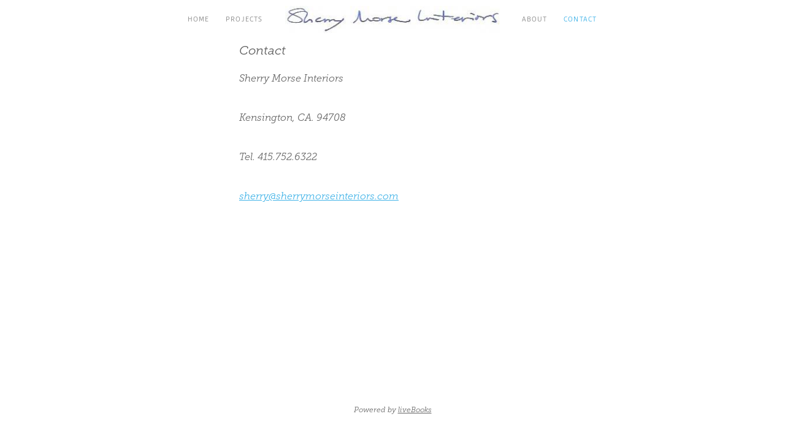

--- FILE ---
content_type: text/html; charset=utf-8
request_url: https://sherrymorseinteriors.com/contact
body_size: 2645
content:
<!doctype html>
<html lang="en" id="page_fb8e00929f08483b9d85e422647df5b0" data-device-type="desktop" data-env="live" itemscope itemtype="http://schema.org/Person" class="no-js page_fb8e00929f08483b9d85e422647df5b0 desktop fullBleed modern">
<head>
<meta charset="utf-8">
<title>Sherry Morse Interiors</title>
<meta itemprop="name" content="Sherry Morse Interiors">
<meta name="description" content="">
<meta name="keywords" content="">
<meta name="author" content="">
<meta name="viewport" content="width=device-width,initial-scale=1,shrink-to-fit=no">
<meta name="format-detection" content="telephone=yes">
<meta property="og:type" content="website">
<meta property="og:url" content="https://sherrymorseinteriors.com/contact">
<meta property="og:title" content="Sherry Morse Interiors">
<meta name="twitter:card" content="summary_large_image">
<meta name="twitter:title" content="Sherry Morse Interiors">
<link id="baseCSS" rel="stylesheet" type="text/css" href="/css/base">
<link id="pageCSS" rel="stylesheet" type="text/css" href="/css/page?styleIds=ZmI4ZTAwOTI5ZjA4NDgzYjlkODVlNDIyNjQ3ZGY1YjAsZDdmN2I2ZTMzYzYzNGE2MGI0NjQ1ZDExODNkOTQ0NTI=">
<link id="vendorCSS" rel="stylesheet" type="text/css" href="/css/vendor-print">
<script src="/modernizr.respond.min.js"></script>
<script type="text/javascript">
  var TypekitConfig = {
    scriptTimeout: 3000
  };
  (function() {
    var h = document.getElementsByTagName('html')[0];
    h.className += ' wf-loading';
    var t = setTimeout(function() {
      h.className = h.className.replace(/\bwf-loading\b/g, '');
      h.className += ' wf-inactive';
    }, TypekitConfig.scriptTimeout);
    var d = false;
    var tk = document.createElement('script');
    tk.src = '//use.typekit.net/ik/[base64].js';
    tk.type = 'text/javascript';
    tk.async = 'true';
    tk.onload = tk.onreadystatechange = function() {
      var rs = this.readyState;
      if (d || rs && rs != 'complete' && rs != 'loaded') return;
      d = true;
      clearTimeout(t);
      try {
        if(html5) html5.shivMethods = false; // why? https://github.com/Modernizr/Modernizr/issues/308
        Typekit.load({ active: function() { if(window.jQuery) $(window).trigger('fontsLoaded'); } });
      } catch (e) {}
    };
    var s = document.getElementsByTagName('script')[0];
    s.parentNode.insertBefore(tk, s);
  })();
</script>
</head>
<body data-site-id="e632181b94d04a7da189af1383d1e107" data-sc-layout="i" data-ajax-prefix="/__" class="noSecondaryContent">
  <div class="siteWrapper">
    <div class="siteInnerWrapper">
      <div class="pageContainer contactSectionPage" id="contact"><!-- SET PAGE NAME ID HERE FOR ANCHORS ON ONE-PAGE SITES -->
        <div class="headerAndNavContainer useSplitNav">
          <div class="headerAndNavContent">
            <div class="headerAndNavContentInner">
              <div class="headerContainer vAlign1">
                <header class="headerContent">
<h1 class="logo"><a href="/" itemprop="url"><img src="https://static.livebooks.com/e632181b94d04a7da189af1383d1e107/i/a0d30720817248688bea60745e1b5a1c/2/5feFb8zhrk/Sherry%20Morse%20Interiors%20Signature%201%201.jpg" alt="Sherry Morse Interiors" title="Sherry Morse Interiors"></a></h1>
                </header><!-- /headerContent -->
              </div><!-- /headerContainer -->
<div class="navContainer">
  <nav class="navContent">
    <ul id="navTopLevel" data-mobile-nav-label="Menu" data-mobile-nav-style="side" data-mobile-nav-reveal="push" data-mobile-nav-animation="slide" data-mobile-nav-trigger="icon"  data-mobile-nav-icon-position="left" data-home-nav-collapse-min="1" itemscope itemtype="http://www.schema.org/SiteNavigationElement"><li><a href="/" itemprop="url">Home</a>
</li><li><a href="/projects" itemprop="url">Projects</a>
</li><li><a href="/about" itemprop="url">About</a>
</li><li><a href="/contact" class="selected" itemprop="url"><span class="currArrow">▸</span>Contact</a>
</li></ul>
  </nav><!-- /navContent -->
</div><!-- /navContainer -->
            </div><!-- headerAndNavContentInner -->
          </div><!-- headerAndNavContent -->
        </div><!-- /headerAndNavContainer -->
        <!-- when "hero" block is officially produced, <div class="heroContainer"></div> goes here -->
        <div class="primaryAndSecondaryContainer">
          <div class="primaryAndSecondaryContent">
            <div class="primaryContentContainer">
              <section class="primaryContent" role="main">
<div class="blockContainer blockWrap_d7f7b6e33c634a60b4645d1183d94452 fsMed txa0 bmg3 lstsy0 pd0 bw0 sy0">
  <div class="blockContent block_d7f7b6e33c634a60b4645d1183d94452  layoutA">
    <div class="blockText">
  <h2 class="contentTitle"><span class="maxWidth--contentTitle">Contact</span></h2>
  <div class="blockInnerContent" ><div class="maxWidth--content"><p>Sherry Morse Interiors</p><p>Kensington, CA. 94708</p><p>Tel. 415.752.6322</p><p><a href="mailto:sherry@sherrymorseinteriors.com">sherry@sherrymorseinteriors.com</a></p></div></div>
</div><!-- /blockText-->
  </div><!-- /blockContent -->
</div><!-- /blockContainer -->
              </section><!-- /primaryContent -->
            </div><!-- /primaryContentContainer -->
          </div><!-- /primaryAndSecondaryContent -->
        </div><!-- /primaryAndSecondaryContainer -->
        <div class="footerContainer">
  <footer class="footerContent">
  	<div class="footerInner">
      <div class="scCredit"><a href="http://livebooks.com" target="_blank" rel="nofollow">Powered by <span>liveBooks</span></a></div>
    </div>
  </footer>
</div><!--  /footerContainer -->
      </div> <!-- /pageContainer -->
    </div><!-- /siteInnerWrapper -->
  </div><!-- siteOuterWrapper -->
  <script src="//code.jquery.com/jquery-1.12.4.min.js"></script>
<script>window.jQuery || document.write('<script src="/jquery-1.12.4.min.js">\x3C/script>')</script>
<script src="/siteBundle.js"></script>
<script src="/scCenterLogoLayout.js"></script>
<a id="navTrigger" href="#" style="display:block;" aria-label="Menu">
  <span class="navIcon">
      <svg xmlns="http://www.w3.org/2000/svg" class="navIcon-svg--hamburgerSquare navIcon-svg--w3" viewBox="0 0 20 9">
  <line class="line1" x1="0" y1="0" x2="20" y2="0"/>
  <line class="line2" x1="0" y1="4.5" x2="20" y2="4.5"/>
  <line class="line3" x1="0" y1="9" x2="20" y2="9"/>
</svg>
  </span>
</a>
<script src="/collections.js" data-collections="aHR0cHM6Ly9jb250ZW50LmxpdmVib29rcy5jb20vZTYzMjE4MWI5NGQwNGE3ZGExODlhZjEzODNkMWUxMDcvYy97dHlwZX0="></script>
</body>
</html>

--- FILE ---
content_type: text/css; charset=utf-8
request_url: https://sherrymorseinteriors.com/css/page?styleIds=ZmI4ZTAwOTI5ZjA4NDgzYjlkODVlNDIyNjQ3ZGY1YjAsZDdmN2I2ZTMzYzYzNGE2MGI0NjQ1ZDExODNkOTQ0NTI=
body_size: 133
content:
.blockWrap_d7f7b6e33c634a60b4645d1183d94452 .maxWidth--content{max-width:500px;}.blockWrap_d7f7b6e33c634a60b4645d1183d94452 .maxWidth--contentTitle{max-width:500px;}